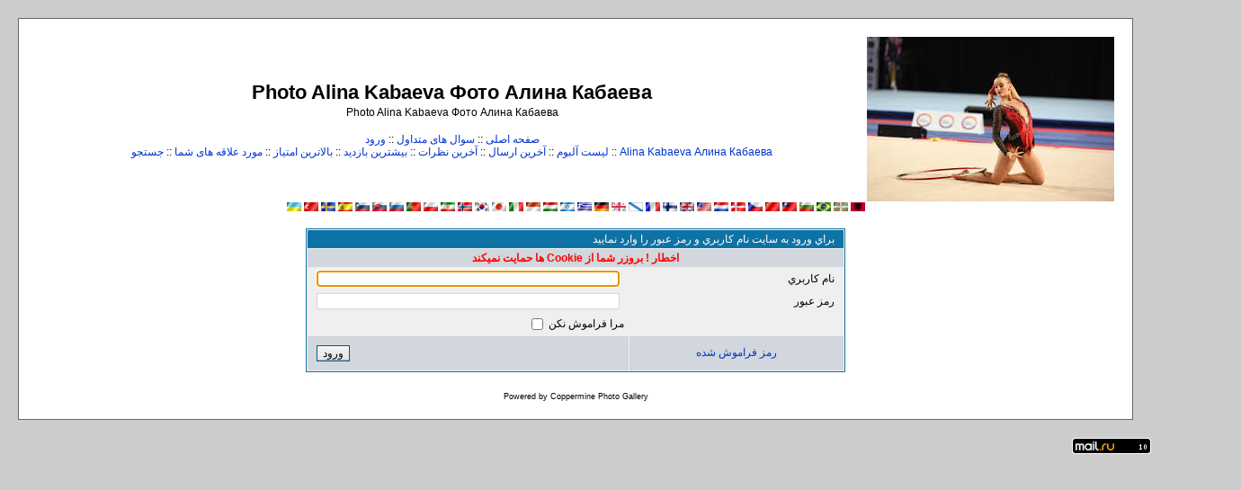

--- FILE ---
content_type: text/html; charset=utf-8
request_url: https://www.google.com/recaptcha/api2/aframe
body_size: 268
content:
<!DOCTYPE HTML><html><head><meta http-equiv="content-type" content="text/html; charset=UTF-8"></head><body><script nonce="dmYPmkS6YP3j7fxv_KohSA">/** Anti-fraud and anti-abuse applications only. See google.com/recaptcha */ try{var clients={'sodar':'https://pagead2.googlesyndication.com/pagead/sodar?'};window.addEventListener("message",function(a){try{if(a.source===window.parent){var b=JSON.parse(a.data);var c=clients[b['id']];if(c){var d=document.createElement('img');d.src=c+b['params']+'&rc='+(localStorage.getItem("rc::a")?sessionStorage.getItem("rc::b"):"");window.document.body.appendChild(d);sessionStorage.setItem("rc::e",parseInt(sessionStorage.getItem("rc::e")||0)+1);localStorage.setItem("rc::h",'1768437769075');}}}catch(b){}});window.parent.postMessage("_grecaptcha_ready", "*");}catch(b){}</script></body></html>

--- FILE ---
content_type: application/javascript;charset=utf-8
request_url: https://w.uptolike.com/widgets/v1/version.js?cb=cb__utl_cb_share_1768437764668933
body_size: 395
content:
cb__utl_cb_share_1768437764668933('1ea92d09c43527572b24fe052f11127b');